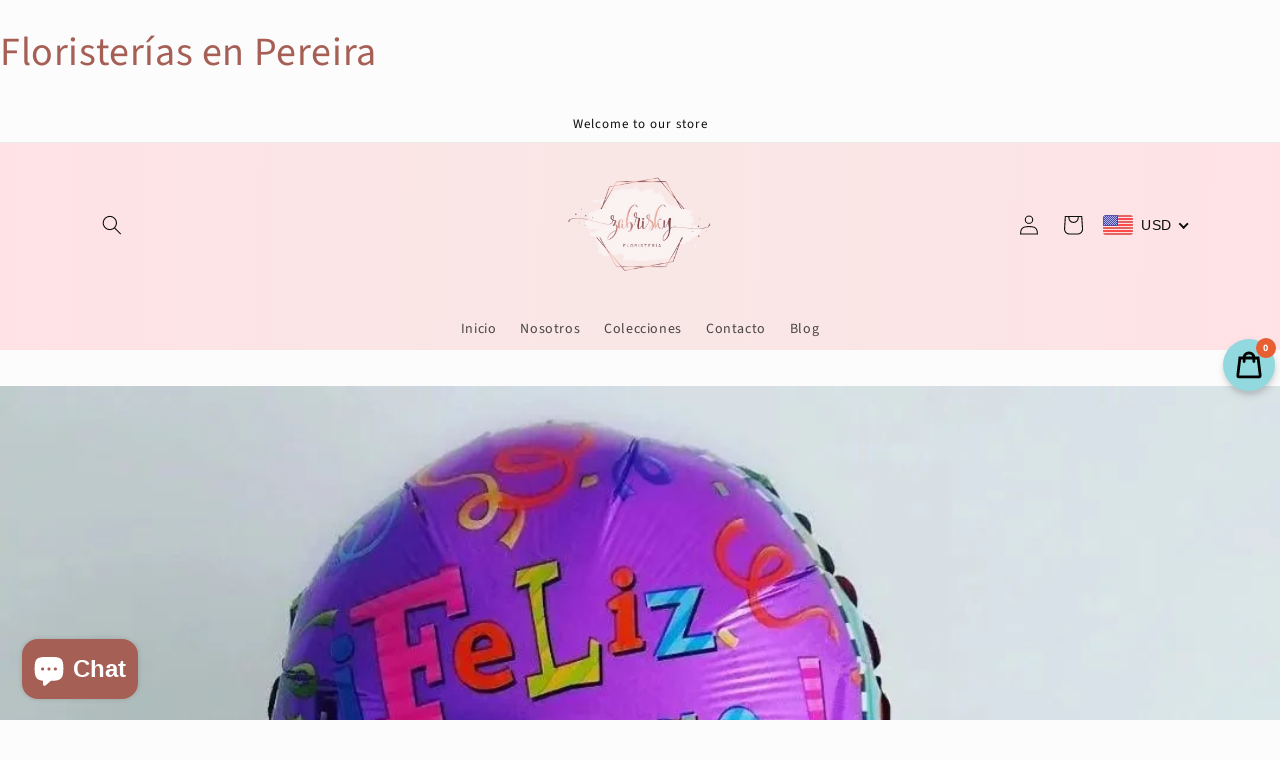

--- FILE ---
content_type: text/javascript
request_url: https://floristeriazabrisky.com/cdn/shop/t/17/assets/edd_general_settings.js?v=84128089224683182291701408096
body_size: 1038
content:
var edd_options={is_enabled:"1",cutoff_time:"12 : 00 PM",off_day:"Sunday",message:'<div style="text-align:center;" class="" theme_primary_clr="#000">Estimated Delivery Date {min_lead_days,0} to {max_lead_days,1}<br><br> <span class="template_order" style="display: inline-flex; width: 100%;"><span class="li_border" style="float: left; position: relative; list-style: none;text-align: center; width: 33%;"><svg xmlns="http://www.w3.org/2000/svg" class="sb_steps_svg_icon" style=" fill: currentColor;  width: 45px; height: 45px; background:#fff;   padding: 7px; display: inline-block;color:#000; font-size: 20px;" width="16" height="16" fill="currentColor" viewBox="0 0 16 16"> <path d="M11.354 6.354a.5.5 0 0 0-.708-.708L8 8.293 6.854 7.146a.5.5 0 1 0-.708.708l1.5 1.5a.5.5 0 0 0 .708 0l3-3z"></path> <path d="M.5 1a.5.5 0 0 0 0 1h1.11l.401 1.607 1.498 7.985A.5.5 0 0 0 4 12h1a2 2 0 1 0 0 4 2 2 0 0 0 0-4h7a2 2 0 1 0 0 4 2 2 0 0 0 0-4h1a.5.5 0 0 0 .491-.408l1.5-8A.5.5 0 0 0 14.5 3H2.89l-.405-1.621A.5.5 0 0 0 2 1H.5zm3.915 10L3.102 4h10.796l-1.313 7h-8.17zM6 14a1 1 0 1 1-2 0 1 1 0 0 1 2 0zm7 0a1 1 0 1 1-2 0 1 1 0 0 1 2 0z"></path> </svg><br><span> Order Confirmed </span><br><span> {min_lead_days,1} </span></span><span class="li_border" style="float: left; position: relative; list-style: none;text-align: center; width: 33%;"><svg class="sb_steps_svg_icon" style=" color: #000; font-size: 20px; fill: currentColor; width: 45px; height: 45px; background:#fff;    padding: 7px; display: inline-block;" xmlns="http://www.w3.org/2000/svg" viewBox="0 0 512 512"> <path fill="var(--ci-primary-color, currentColor)" d="M441.885,141.649A32.028,32.028,0,0,0,415.669,128H336V80a32.036,32.036,0,0,0-32-32H48A32.036,32.036,0,0,0,16,80V408H69.082a67.982,67.982,0,0,0,133.836,0H309.082a67.982,67.982,0,0,0,133.836,0H496V226.522a23.882,23.882,0,0,0-4.338-13.763ZM47.98,80H304V256H48ZM136,432a36,36,0,1,1,36-36A36.04,36.04,0,0,1,136,432Zm240,0a36,36,0,1,1,36-36A36.04,36.04,0,0,1,376,432Zm88-56H440.994a68,68,0,0,0-129.988,0H200.994a68,68,0,0,0-129.988,0H48V288H464Zm0-120H336V160h79.669L464,229.044Z" class="ci-primary"></path> </svg><br><span> Shipped </span><br><span> {min_lead_days,2} </span></span><span class="li_border_1" style="float: left; position: relative; list-style: none;text-align: center; width: 33%;"><svg xmlns="http://www.w3.org/2000/svg" width="24" height="24" viewBox="0 0 24 24" class="sb_steps_svg_icon" style="color: #000; font-size: 20px;fill: currentColor;  width: 45px; height: 45px; background:#fff;   padding: 7px; display: inline-block;"><path d="M12 0c-5.522 0-10 4.395-10 9.815 0 5.505 4.375 9.268 10 14.185 5.625-4.917 10-8.68 10-14.185 0-5.42-4.478-9.815-10-9.815zm0 18c-4.419 0-8-3.582-8-8s3.581-8 8-8 8 3.582 8 8-3.581 8-8 8zm5-9.585l-5.708 5.627-3.706-3.627 1.414-1.415 2.291 2.213 4.295-4.213 1.414 1.415z"></path></svg> <br><span> At Your Doorstep </span><br><span> {max_lead_days,5} </span></span>  </span></div>',msg_preview:{font_size:"",text_transfrom:"initial",font_weight:"",font_style:"",text_align:"left",border:"#000",color:"",highlight_clr:"not_set",background_clr:"#fff",background_option:"color ",background:"",margin:"0px 0px 0px 0px ",padding:"10px 10px 10px 10px ",border_radius:"0px"},date_format:"4",is_all_products:"1",display_on_other_page:"1",cutofftime_enable:"1",edd_for_customer_or_admin:"admin",hide_default_message:"0",cart_msg_apperance:"date",is_rule_set_for_location:"0",sb_location:[31437456,31471763540,4134725],holidays:'[{"holiday":"2023-12-08","name":"Alumbrado","every_year":"No"}]',delivery_off_day:"not_set",custom_date_format:"",date_option:"default",countdown_formate:"1",check_box_change_msg_position:"0",check_box_order_confirmation:"0",custom_cart_label:"Order Estimation",detail_page_class:"",additional_script:" ",template_id:"not_set",zipcode_widget_title:"Check Your Product Availability",zipcode_input_placeholder:"Hint:350040,36925",zipcode_button_text:"Check",zipcode_unserviceable_msg:"Unfortunately, this product is not available in your area",widget_btn_bg_color:"#000",widget_btn_hvr_color:"#000",widget_btn_txt_color:"#fff",widget_btn_txt_hvr_color:"#fff",animation_class:"",trial_active:1,trial_end_date:"2023-12-05",allow_store:0,allow_store_end_date:"not_get",plan_info:{plan:"premium",is_active:1},edd_customer_option:{min_day:"1",max_day:"3",calender_alignment:"right",cart_calendar_heading:"Schedule Product Delivery",cart_calendar_err_msg:"Please select delivery date before checkout",order_delivery_date_label:"Delivery Date",order_delivery_day_label:"Delivery Day",weekday_translation:"Sun,Mon,Tue,Wen,Thu,Fri,Sat",month_translation:"Jan,Feb,Mar,Apr,May,Jun,Jul,Aug,Sep,Oct,Nov,Dec",off_day:""},store_id:"6536"},edd_customer_option={min_day:"1",max_day:"3",calender_alignment:"right",cart_calendar_heading:"Schedule Product Delivery",cart_calendar_err_msg:"Please select delivery date before checkout",order_delivery_date_label:"Delivery Date",order_delivery_day_label:"Delivery Day",weekday_translation:"Sun,Mon,Tue,Wen,Thu,Fri,Sat",month_translation:"Jan,Feb,Mar,Apr,May,Jun,Jul,Aug,Sep,Oct,Nov,Dec",off_day:""},edd_is_install=1,edd_plan_info={plan:"premium",is_active:1},edd_random_string="MzQ4o",check_edd_data_from_liquid="1";
//# sourceMappingURL=/cdn/shop/t/17/assets/edd_general_settings.js.map?v=84128089224683182291701408096
